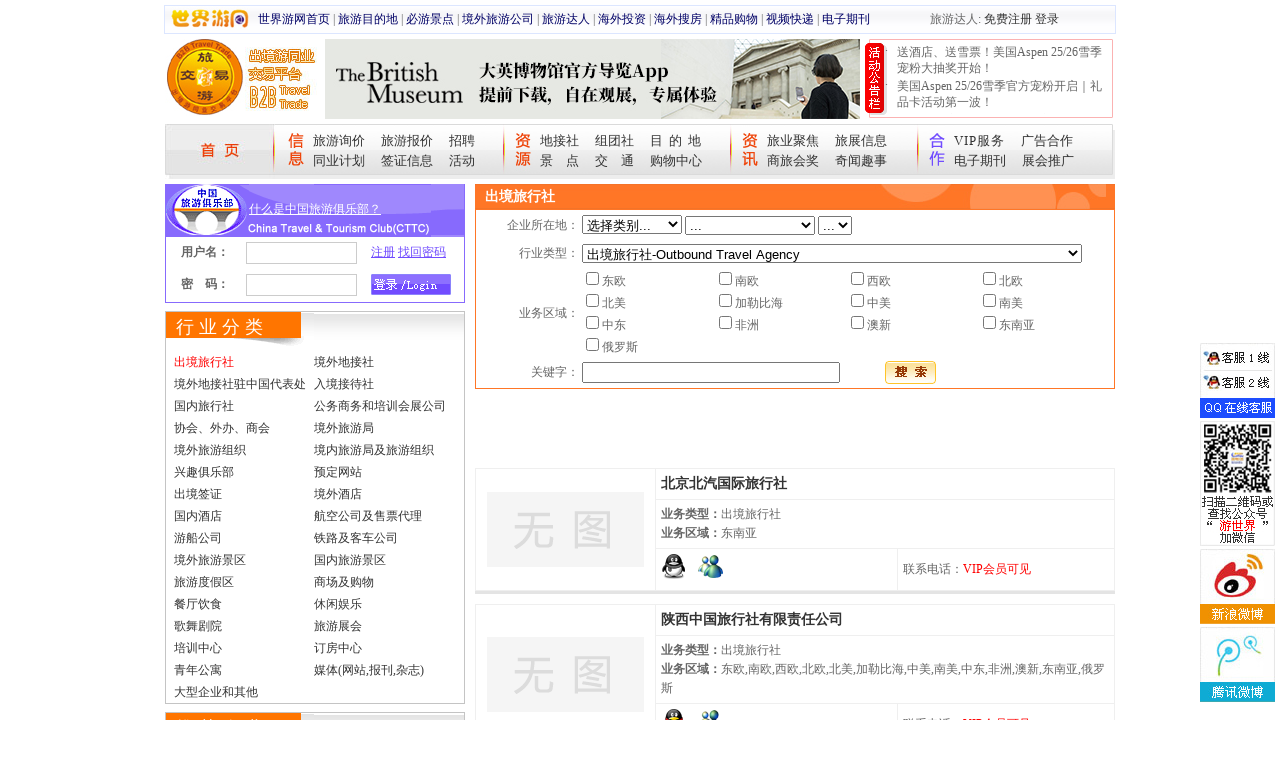

--- FILE ---
content_type: text/html; charset=gb2312
request_url: http://b2b.lvyou168.cn/companies.aspx?kind=1&page=81
body_size: 27042
content:
<!DOCTYPE html PUBLIC "-//W3C//DTD XHTML 1.0 Transitional//EN" "http://www.w3.org/TR/xhtml1/DTD/xhtml1-transitional.dtd">
<html xmlns="http://www.w3.org/1999/xhtml">
<head>
<meta http-equiv="Content-Type" content="text/html; charset=gb2312" />
<title>出境旅行社-旅游交易宝-B2B Travel Trade</title>
<link href="css/gqdiv.css" rel="stylesheet" type="text/css" />
<script type="text/javascript" src="js/jq.js"></script>
<script type="text/javascript" src="js/comm.js"></script>
<script type="text/javascript" src="js/kind.js"></script>
<script type="text/javascript" src="js/procity.js"></script>
<script type="text/javascript" src="http://country.lvyou168.cn/js/continentcountry.js"></script>
</head>
<body><div id="top">
  <div class="lvyoulogo"><img src="/images/indexb2b_3.jpg" width="78" height="27" border="0" /></div>
  <div class="ms"><a href="http://lvyou168.cn/" target="_blank">世界游网首页</a>|<a href="http://destinations.lvyou168.cn/" target="_blank">旅游目的地</a>|<a href="http://attractions.lvyou168.cn/" target="_blank">必游景点</a>|<a href="http://lvyou168.cn/companies" target="_blank">境外旅游公司</a>|<a href="http://blogger.lvyou168.cn/" target="_blank">旅游达人</a>|<a href="http://cn.china-invests.net" target="_blank">海外投资</a>|<a href="http://www.soufang168.cn" target="_blank">海外搜房</a>|<a href="http://shopping.lvyou168.cn/" target="_blank">精品购物</a>|<a href="http://video.lvyou168.cn/" target="_blank">视频快递</a>|<a href="http://lvyou168.cn/newsletter.aspx" target="_blank">电子期刊</a></div>
  
  <div class="shijieyouboke">旅游达人: <a href="http://blogger.lvyou168.cn/register.aspx" target="_blank">免费注册</a> <a href="http://blogger.lvyou168.cn/login.aspx" target="_blank">登录</a></div>
</div>
<div id="logobanner">
  <div class="logo"><a href="/"><img src="/images/indexb2b_7.jpg" width="80" height="77"  border="0"/><img src="/images/indexb2b_8.jpg" width="74" height="77" border="0" /></a></div>
  
  <div class="banner"><script type="text/javascript" src="/ashx/loadad.ashx?tp=top"></script></div>
  <div class="gonggao">
    <ul style="overflow:hidden;height:72px"><li><div>·</div><a href='http://news.lvyou168.cn/20251208/70662.html' target='_blank'>送酒店、送雪票！美国Aspen 25/26雪季宠粉大抽奖开始！</a></li><li><div>·</div><a href='https://news.lvyou168.cn/20251120/70541.html' target='_blank'>美国Aspen 25/26雪季官方宠粉开启｜礼品卡活动第一波！</a></li><li><div>·</div><a href='http://focus.lvyou168.cn/special_topic/20251019/70294.html' target='_blank'>今年三季度1.78亿人次出入境</a></li><li><div>·</div><a href='http://focus.lvyou168.cn/special_topic/20250519/69238.html' target='_blank'>从“打卡地”到“目的地，2025沙迦旅游局中国路演圆满收官</a></li></ul>
  </div>
</div>
<div id="menus">
  <div class="in"><a href="/"><img src="/images/indexb2b_12.jpg" border="0" /></a></div>
  <div class="xinxi"><a href="/Latest_Enquiries.aspx">旅游询价</a>　 <a href="/Latest_Offers.aspx">旅游报价</a>　 <a href="/jobs.aspx">招聘</a><br />
      <a href="/Budget_Groups.aspx">同业计划</a>　 <a href="/visa.aspx">签证信息</a>　 <a href="/Activities.aspx">活动</a></div>
  <div class="fenge"><img src="/images/indexb2b_17.jpg" width="2" height="50" /></div>
  <div class="ziyuan" ><a href="/incoming_providers.aspx">地接社</a>　 <a href="/travel_companies.aspx">组团社</a>　 <a href="/destinations.aspx"><span style=" letter-spacing:6px;">目的地</span></a> <br />
      <a href="/attractions.aspx"><span style=" letter-spacing:13px;">景点</span></a>　 <a href="/transportation.aspx"><span style=" letter-spacing:13px; margin-left:-13px;">交通</span></a>　 <a href="/shopping_centres.aspx"><span style="margin-left:-13px;">购物中心</span></a> </div>
  <div class="fenge"><img src="/images/indexb2b_17.jpg" width="2" height="50" /></div>
  <div class="xinxi" style="background-image:url(/images/indexb2b_21.jpg);width:150px"><a href="http://focus.lvyou168.cn/" target="_blank">旅业聚焦</a>　 <a href="http://travelfair.lvyou168.cn/" target="_blank">旅展信息</a><br />
      <a href="http://mice.lvyou168.cn/" target="_blank">商旅会奖</a>　 <a href="http://fun.lvyou168.cn/" target="_blank">奇闻趣事</a></div>
  <div class="fenge"><img src="/images/indexb2b_17.jpg" width="2" height="50" /></div>
  <div class="xinxi" style="background-image:url(/images/indexb2b_23.jpg);width:140px"><a href="/help/VIP-service.aspx"><span style=" letter-spacing:1px;">VIP服务</span></a>　 <a href="/help/AD-cooperation.aspx">广告合作</a><br />
      <a href="/help/Eshot.aspx">电子期刊</a>　 <a href="/help/Exhibition.aspx">展会推广</a></div>
  <div class="youb"><img src="/images/indexb2b_25.jpg" width="4" height="53" /></div>
</div>

<div class="kuandu" id="cent1">
  <div class="zuob">
    <div class="denglus" style="width:300px"><style type="text/css">#dvLoginFrm{height:65px;}#dvLoginFrm form{margin:0px;padding:0px;}#dvNotLoginTop{height:53px;background:url(/images/1114_3.gif) no-repeat;}#cent1 .denglus .cttcdenglu .clear #dvNotLoginTop a{color:White;text-decoration:underline;padding-top:17px;padding-left:83px;display:block;font-size:12px;outline:none;}</style><div class="cttcdenglu">
<div class="clear" style="background-image:url(/images/1114_33.gif)">
<div id="dvLoginedTop" style="display:none"><script type="text/javascript">comm.lu=false;</script></div>
<div id="dvNotLoginTop"><a href="/cttc" target="_blank">什么是中国旅游俱乐部？</a></div>
</div>
<div class="clear" id="dvLoginFrm"><form method="post" action="/membercenter/ashx/check.ashx"><input type="hidden" name="vid" /><table width="100%" cellspacing="0" cellpadding="2" border="0"><tr><td width="26%" height="28" align="center"><b>用户名：</b></td><td width="42%"><input type="text" class="clearinput" name="un" tabindex="1"/><input type="hidden" name="pop" value="1" /></td><td width="32%"><a href="/register.aspx" target="_blank">注册</a> <a href="#" onclick="return comm.findPWD(this)" target="_blank">找回密码</a></td></tr><tr><td height="28" align="center"><b>密　码：</b></td><td><input tabindex="2" type="password" class="clearinput" name="pwd"/></td><td><span><input type="image" src="/images/1114_7.gif" id="btnLogin" onclick="return comm.check(this)"/></span><a class="job" href="http://www.959hr.cn/">桂林人力资源</a></td></tr></table><input type="hidden" name="xid" /></form></div>
<div id="dvLogined" style="display:none;zoom:1;overflow:hidden;padding:8px 0px 8px 0px"></div>
</div>
</div>  
    <div class="clear" style="height:8px"></div>
    <div class="dadaohang">
<div class="biaotibg">行 业 分 类</div><ul class="hangyefenlei" id="ulTP"><li><a href="/companies.aspx?kind=1">出境旅行社</a></li><li><a href="/companies.aspx?kind=2">境外地接社</a></li><li><a href="/companies.aspx?kind=29">境外地接社驻中国代表处</a></li><li><a href="/companies.aspx?kind=3">入境接待社</a></li><li><a href="/companies.aspx?kind=4">国内旅行社</a></li><li><a href="/companies.aspx?kind=23">公务商务和培训会展公司</a></li><li><a href="/companies.aspx?kind=30">协会、外办、商会</a></li><li><a href="/companies.aspx?kind=31">境外旅游局</a></li><li><a href="/companies.aspx?kind=32">境外旅游组织</a></li><li><a href="/companies.aspx?kind=5">境内旅游局及旅游组织</a></li><li><a href="/companies.aspx?kind=27">兴趣俱乐部</a></li><li><a href="/companies.aspx?kind=28">预定网站</a></li><li><a href="/companies.aspx?kind=6">出境签证</a></li><li><a href="/companies.aspx?kind=7">境外酒店</a></li><li><a href="/companies.aspx?kind=8">国内酒店</a></li><li><a href="/companies.aspx?kind=9">航空公司及售票代理</a></li><li><a href="/companies.aspx?kind=10">游船公司</a></li><li><a href="/companies.aspx?kind=11">铁路及客车公司</a></li><li><a href="/companies.aspx?kind=12">境外旅游景区</a></li><li><a href="/companies.aspx?kind=13">国内旅游景区</a></li><li><a href="/companies.aspx?kind=14">旅游度假区</a></li><li><a href="/companies.aspx?kind=15">商场及购物</a></li><li><a href="/companies.aspx?kind=16">餐厅饮食</a></li><li><a href="/companies.aspx?kind=17">休闲娱乐</a></li><li><a href="/companies.aspx?kind=18">歌舞剧院</a></li><li><a href="/companies.aspx?kind=19">旅游展会</a></li><li><a href="/companies.aspx?kind=21">培训中心</a></li><li><a href="/companies.aspx?kind=24">订房中心</a></li><li><a href="/companies.aspx?kind=25">青年公寓</a></li><li><a href="/companies.aspx?kind=26">媒体(网站,报刊,杂志)</a></li><li><a href="/companies.aspx?kind=22">大型企业和其他</a></li></ul><script type="text/javascript">$('#ulTP a[href$="kind=1"]').css('color', 'red');</script><div class="clear"></div></div>

<div class="clear" style="height:8px"></div>
    <div class="dadaohang">
    <div class="biaotibg"><a style="float: right; font-size: 12px; font-family: Arial,Helvetica,sans-serif; padding-right: 5px;" href="/companies.aspx?vip=1" target="_blank">more>></a>推 荐 企 业</div>
    <ul class="zuixinjiaru"><li><span class="dians">·</span><a href="/user/index8452.html" target="_blank" target="_blank">塞尔维亚美佳仑旅行</a></li><li><span class="dians">·</span><a href="/user/index8436.html" target="_blank" target="_blank">巴勒斯坦金球之旅</a></li><li><span class="dians">·</span><a href="/user/index8435.html" target="_blank" target="_blank">南美目的地管理公司</a></li><li><span class="dians">·</span><a href="/user/index8434.html" target="_blank" target="_blank">德洛丽丝旅行社-中亚五国</a></li><li><span class="dians">·</span><a href="/user/index8431.html" target="_blank" target="_blank">苏丹-意大利旅游有限公司</a></li><li><span class="dians">·</span><a href="/user/index8430.html" target="_blank" target="_blank">约旦之旅</a></li><li><span class="dians">·</span><a href="/user/index8429.html" target="_blank" target="_blank">摩洛哥格洛伯斯之旅股份有限公司</a></li><li><span class="dians">·</span><a href="/user/index8428.html" target="_blank" target="_blank">布拉格巴黎大酒店</a></li><li><span class="dians">·</span><a href="/user/index8426.html" target="_blank" target="_blank">乐享非洲徒步与游猎</a></li><li><span class="dians">·</span><a href="/user/index8425.html" target="_blank" target="_blank">牙买加欢乐假期</a></li><li><span class="dians">·</span><a href="/user/index8424.html" target="_blank" target="_blank">牙买加-Asterix旅游公司</a></li><li><span class="dians">·</span><a href="/user/index8423.html" target="_blank" target="_blank">纳塔国际旅行社</a></li></ul>
    <div class="clear"></div>
  </div>

  <div class="clear" style="height:8px"></div>
    <!--<div class="clear"><img width="300" height="300" src="images/20111017144545397.jpg"></div>-->
  </div>
  <div class="youb">
    <div class="lanmuhuic">
      <div class="biaotis">
        <h1>出境旅行社</h1>
        <div class="shuoming"></div>
        <div class="youannius"></div>
      </div>	  
      <div class="yingxiao"></div>
    </div>
<div id="baojialieb"  class="clear"><div class="dijiesousuo"><form method="get" action="/companies.aspx" id="frmSearch">
<table width="100%" border="0" cellspacing="3" cellpadding="0"><tr>
<td height="25" style="width:100px"><div align="right">企业所在地：</div></td>
<td colspan="2"><select name="tp" style="width:100px" onchange="initSelect()"><option value="">选择类别...</option><option value="1">国内</option><option value="2">国外</option></select> <select style="width:130px" name="bid" onchange="comm.addOptions(f.sid, f.tp.value=='1'?this.value==''?[]: arrCity['k' + this.value]:arrCTY['k'+this.value], '', f.tp.value=='1'?'选择市...':this.value==''?false:'选择国家...')"></select> <select id="sid"></select></td></tr><tr>
<td height="25"><div align="right">行业类型：</div></td>
<td colspan="2"><select name="kind" style="width:500px"></select></td></tr><tr>
<td height="25"><div align="right">业务区域：</div></td>
<td colspan="2"><table cellspacing="0" cellpadding="0" width="100%"><tr>
<td width="25%"><input type="checkbox" name="area" value="9"/>东欧</td>
<td width="25%"><input type="checkbox" name="area" value="13"/>南欧</td>
<td width="25%"><input type="checkbox" name="area" value="1"/>西欧</td>
<td width="25%"><input type="checkbox" name="area" value="5"/>北欧</td>
</tr><tr>
<td><input type="checkbox" name="area" value="10"/>北美</td>
<td><input type="checkbox" name="area" value="17"/>加勒比海</td>
<td><input type="checkbox" name="area" value="8"/>中美</td>
<td><input type="checkbox" name="area" value="16"/>南美</td>
</tr><tr>
<td><input type="checkbox" name="area" value="11"/>中东</td>
<td><input type="checkbox" name="area" value="3"/>非洲</td>
<td><input type="checkbox" name="area" value="7"/>澳新</td>
<td><input type="checkbox" name="area" value="14"/>东南亚</td>
</tr><tr>
<td colspan="4"><input type="checkbox" name="area" value="4"/>俄罗斯</td></tr></table></td></tr><tr>
<td height="25"><div align="right">关键字：</div></td>
<td style="width:300px"><input name="kw" value="" style="width:250px" /></td>
<td><input type="image" src="/images/indexb2b_56.jpg" /></td></tr></table></form>
<script type="text/javascript">
    function JoinKind() {
        var arr = [], ids = ',',i=0;
        for (; i < arrKindIn.length; i++) { arr[i] = { t: arrKindIn[i].t, v: arrKindIn[i].v }; ids += arrKindIn[i].v + ','; }
        for (i = 0; i < arrKindOut.length; i++) if (ids.indexOf(',' + arrKindOut[i].v + ',') == -1) arr[arr.length] = { t: arrKindOut[i].t, v: arrKindOut[i].v };
        return arr;
    }
    var f = $('#frmSearch')[0], arrKind = JoinKind(arrKindOut), area = '';
    if (area != '') {
        var jqo = $(f.area), arrarea = area.split(',');
        for (i = 0; i < arrarea.length; i++) jqo.filter('[value=' + arrarea[i] + ']').attr('checked', 'checked');
    }
    $('option[value=]', f.tp).attr('selected', 'selected');
    initSelect(true);
    function initSelect(isInit) {
        var v = f.tp.value;
        comm.addOptions(f.bid, v == '' ? [] : v == '1' ? arrPro : arrCT, v == '' ? '' : '', v == '' ? '...' : v == '1' ? '选择省...' : false);
        comm.addOptions(f.sid, v == '' ? [] : v == '1' ? f.bid.value == '' ? [] : arrCity['k' + f.bid.value] : arrCTY['k' + f.bid.value], v == '' ? '' : '', v == '' ? '...' : v == '1' ? '选择市...' : f.bid.value == '' ? false : '选择国家...');
        comm.addOptions(f.kind, v == '' ? arrKind : v == '1' ? arrKindIn : arrKindOut, isInit ? '1' : '', '选择类型...');
    }
</script></div>

<div id="zuoguanggai"><script type="text/javascript" src="/ashx/loadad.ashx?tp=list"></script></div><div class="lists"><table width="100%" cellpadding="5" cellspacing="1" bgcolor="#EFEFEF">
     <tr height="20" bgcolor="#efefef">
       <td width="28%" rowspan="3" bgcolor="#FFFFFF" class="dijielogo" align="center"><img src="/pic/wutu.gif" alt="北京北汽国际旅行社" onload="comm.imgLoad(this,157,75)"/></td>
       <td height="20" colspan="2" bgcolor="#FFFFFF" class="biaotis"> <a href="/user/personindex7001.html" target="_blank">北京北汽国际旅行社</a></td>
       </tr><tr bgcolor="#efefef">
       <td colspan="2" bgcolor="#FFFFFF"><strong>业务类型：</strong>出境旅行社 <br /><strong>业务区域：</strong>东南亚</td></tr><tr bgcolor="#efefef">
       <td width="38%" bgcolor="#FFFFFF"><span class="hang"><img border='0' src='/images/qqno.gif' width='25' height='25' />　<img border='0' src='/images/msnyes.gif' width='25' height='25' /></span></td>
       <td width="34%" bgcolor="#FFFFFF">联系电话：<font color=red>VIP会员可见</font> </td></tr></table></div><div class="lists"><table width="100%" cellpadding="5" cellspacing="1" bgcolor="#EFEFEF">
     <tr height="20" bgcolor="#efefef">
       <td width="28%" rowspan="3" bgcolor="#FFFFFF" class="dijielogo" align="center"><img src="/pic/wutu.gif" alt="陕西中国旅行社有限责任公司" onload="comm.imgLoad(this,157,75)"/></td>
       <td height="20" colspan="2" bgcolor="#FFFFFF" class="biaotis"> <a href="/user/personindex6998.html" target="_blank">陕西中国旅行社有限责任公司</a></td>
       </tr><tr bgcolor="#efefef">
       <td colspan="2" bgcolor="#FFFFFF"><strong>业务类型：</strong>出境旅行社 <br /><strong>业务区域：</strong>东欧,南欧,西欧,北欧,北美,加勒比海,中美,南美,中东,非洲,澳新,东南亚,俄罗斯</td></tr><tr bgcolor="#efefef">
       <td width="38%" bgcolor="#FFFFFF"><span class="hang"><img border='0' src='/images/qqyes.gif' width='25' height='25' />　<img border='0' src='/images/msnyes.gif' width='25' height='25' /></span></td>
       <td width="34%" bgcolor="#FFFFFF">联系电话：<font color=red>VIP会员可见</font> </td></tr></table></div><div class="lists"><table width="100%" cellpadding="5" cellspacing="1" bgcolor="#EFEFEF">
     <tr height="20" bgcolor="#efefef">
       <td width="28%" rowspan="3" bgcolor="#FFFFFF" class="dijielogo" align="center"><img src="/pic/wutu.gif" alt="北京视界商旅" onload="comm.imgLoad(this,157,75)"/></td>
       <td height="20" colspan="2" bgcolor="#FFFFFF" class="biaotis"> <a href="/user/personindex6994.html" target="_blank">北京视界商旅</a></td>
       </tr><tr bgcolor="#efefef">
       <td colspan="2" bgcolor="#FFFFFF"><strong>业务类型：</strong>出境旅行社 <br /><strong>业务区域：</strong>东欧,南欧,西欧,北欧,北美</td></tr><tr bgcolor="#efefef">
       <td width="38%" bgcolor="#FFFFFF"><span class="hang"><img border='0' src='/images/qqyes.gif' width='25' height='25' />　<img border='0' src='/images/msnno.gif' width='25' height='25' /></span></td>
       <td width="34%" bgcolor="#FFFFFF">联系电话：<font color=red>VIP会员可见</font> </td></tr></table></div><div class="lists"><table width="100%" cellpadding="5" cellspacing="1" bgcolor="#EFEFEF">
     <tr height="20" bgcolor="#efefef">
       <td width="28%" rowspan="3" bgcolor="#FFFFFF" class="dijielogo" align="center"><img src="/pic/wutu.gif" alt="深圳鹏运国际旅行社有限公司" onload="comm.imgLoad(this,157,75)"/></td>
       <td height="20" colspan="2" bgcolor="#FFFFFF" class="biaotis"> <a href="/user/personindex6993.html" target="_blank">深圳鹏运国际旅行社有限公司</a></td>
       </tr><tr bgcolor="#efefef">
       <td colspan="2" bgcolor="#FFFFFF"><strong>业务类型：</strong>出境旅行社 <br /><strong>业务区域：</strong>东欧,南欧,西欧,北欧,北美,中东,非洲,澳新,东南亚,俄罗斯</td></tr><tr bgcolor="#efefef">
       <td width="38%" bgcolor="#FFFFFF"><span class="hang"><img border='0' src='/images/qqyes.gif' width='25' height='25' />　<img border='0' src='/images/msnno.gif' width='25' height='25' /></span></td>
       <td width="34%" bgcolor="#FFFFFF">联系电话：<font color=red>VIP会员可见</font> </td></tr></table></div><div class="lists"><table width="100%" cellpadding="5" cellspacing="1" bgcolor="#EFEFEF">
     <tr height="20" bgcolor="#efefef">
       <td width="28%" rowspan="3" bgcolor="#FFFFFF" class="dijielogo" align="center"><img src="/pic/wutu.gif" alt="北京祥云世纪国际旅行社有限公司" onload="comm.imgLoad(this,157,75)"/></td>
       <td height="20" colspan="2" bgcolor="#FFFFFF" class="biaotis"> <a href="/user/personindex6992.html" target="_blank">北京祥云世纪国际旅行社有限公司</a></td>
       </tr><tr bgcolor="#efefef">
       <td colspan="2" bgcolor="#FFFFFF"><strong>业务类型：</strong>出境旅行社 <br /><strong>业务区域：</strong>东欧,南欧,西欧,北欧,北美,加勒比海,中美,南美,中东,非洲,澳新,东南亚,俄罗斯</td></tr><tr bgcolor="#efefef">
       <td width="38%" bgcolor="#FFFFFF"><span class="hang"><img border='0' src='/images/qqyes.gif' width='25' height='25' />　<img border='0' src='/images/msnno.gif' width='25' height='25' /></span></td>
       <td width="34%" bgcolor="#FFFFFF">联系电话：<font color=red>VIP会员可见</font> </td></tr></table></div><div class="lists"><table width="100%" cellpadding="5" cellspacing="1" bgcolor="#EFEFEF">
     <tr height="20" bgcolor="#efefef">
       <td width="28%" rowspan="3" bgcolor="#FFFFFF" class="dijielogo" align="center"><img src="/pic/wutu.gif" alt="澳洲德信旅游有限公司北京办事处" onload="comm.imgLoad(this,157,75)"/></td>
       <td height="20" colspan="2" bgcolor="#FFFFFF" class="biaotis"> <a href="/user/personindex6987.html" target="_blank">澳洲德信旅游有限公司北京办事处</a></td>
       </tr><tr bgcolor="#efefef">
       <td colspan="2" bgcolor="#FFFFFF"><strong>业务类型：</strong>出境旅行社 <br /><strong>业务区域：</strong>澳新</td></tr><tr bgcolor="#efefef">
       <td width="38%" bgcolor="#FFFFFF"><span class="hang"><img border='0' src='/images/qqyes.gif' width='25' height='25' />　<img border='0' src='/images/msnyes.gif' width='25' height='25' /></span></td>
       <td width="34%" bgcolor="#FFFFFF">联系电话：<font color=red>VIP会员可见</font> </td></tr></table></div><div class="lists"><table width="100%" cellpadding="5" cellspacing="1" bgcolor="#EFEFEF">
     <tr height="20" bgcolor="#efefef">
       <td width="28%" rowspan="3" bgcolor="#FFFFFF" class="dijielogo" align="center"><img src="/pic/wutu.gif" alt="上海华添国际旅行社有限公司" onload="comm.imgLoad(this,157,75)"/></td>
       <td height="20" colspan="2" bgcolor="#FFFFFF" class="biaotis"> <a href="/user/personindex6978.html" target="_blank">上海华添国际旅行社有限公司</a></td>
       </tr><tr bgcolor="#efefef">
       <td colspan="2" bgcolor="#FFFFFF"><strong>业务类型：</strong>出境旅行社 <br /><strong>业务区域：</strong>东欧,南欧,西欧,北欧</td></tr><tr bgcolor="#efefef">
       <td width="38%" bgcolor="#FFFFFF"><span class="hang"><img border='0' src='/images/qqyes.gif' width='25' height='25' />　<img border='0' src='/images/msnno.gif' width='25' height='25' /></span></td>
       <td width="34%" bgcolor="#FFFFFF">联系电话：<font color=red>VIP会员可见</font> </td></tr></table></div><div class="lists"><table width="100%" cellpadding="5" cellspacing="1" bgcolor="#EFEFEF">
     <tr height="20" bgcolor="#efefef">
       <td width="28%" rowspan="3" bgcolor="#FFFFFF" class="dijielogo" align="center"><img src="/pic/wutu.gif" alt="北京祥云世纪国际旅行社有限公司" onload="comm.imgLoad(this,157,75)"/></td>
       <td height="20" colspan="2" bgcolor="#FFFFFF" class="biaotis"> <a href="/user/personindex6977.html" target="_blank">北京祥云世纪国际旅行社有限公司</a></td>
       </tr><tr bgcolor="#efefef">
       <td colspan="2" bgcolor="#FFFFFF"><strong>业务类型：</strong>出境旅行社 <br /><strong>业务区域：</strong>北美,加勒比海,南美</td></tr><tr bgcolor="#efefef">
       <td width="38%" bgcolor="#FFFFFF"><span class="hang"><img border='0' src='/images/qqyes.gif' width='25' height='25' />　<img border='0' src='/images/msnyes.gif' width='25' height='25' /></span></td>
       <td width="34%" bgcolor="#FFFFFF">联系电话：<font color=red>VIP会员可见</font> </td></tr></table></div><div class="lists"><table width="100%" cellpadding="5" cellspacing="1" bgcolor="#EFEFEF">
     <tr height="20" bgcolor="#efefef">
       <td width="28%" rowspan="3" bgcolor="#FFFFFF" class="dijielogo" align="center"><img src="/pic/wutu.gif" alt="山东省黄河口国际旅行社" onload="comm.imgLoad(this,157,75)"/></td>
       <td height="20" colspan="2" bgcolor="#FFFFFF" class="biaotis"> <a href="/user/personindex6972.html" target="_blank">山东省黄河口国际旅行社</a></td>
       </tr><tr bgcolor="#efefef">
       <td colspan="2" bgcolor="#FFFFFF"><strong>业务类型：</strong>出境旅行社 <br /><strong>业务区域：</strong></td></tr><tr bgcolor="#efefef">
       <td width="38%" bgcolor="#FFFFFF"><span class="hang"><img border='0' src='/images/qqyes.gif' width='25' height='25' />　<img border='0' src='/images/msnno.gif' width='25' height='25' /></span></td>
       <td width="34%" bgcolor="#FFFFFF">联系电话：<font color=red>VIP会员可见</font> </td></tr></table></div><div class="lists"><table width="100%" cellpadding="5" cellspacing="1" bgcolor="#EFEFEF">
     <tr height="20" bgcolor="#efefef">
       <td width="28%" rowspan="3" bgcolor="#FFFFFF" class="dijielogo" align="center"><img src="/pic/wutu.gif" alt="广东羊城之旅国际有限公司" onload="comm.imgLoad(this,157,75)"/></td>
       <td height="20" colspan="2" bgcolor="#FFFFFF" class="biaotis"> <a href="/user/personindex6966.html" target="_blank">广东羊城之旅国际有限公司</a></td>
       </tr><tr bgcolor="#efefef">
       <td colspan="2" bgcolor="#FFFFFF"><strong>业务类型：</strong>出境旅行社 <br /><strong>业务区域：</strong>东欧,南欧,西欧,北欧,北美,加勒比海,中美,南美,中东,非洲,澳新,东南亚,俄罗斯</td></tr><tr bgcolor="#efefef">
       <td width="38%" bgcolor="#FFFFFF"><span class="hang"><img border='0' src='/images/qqno.gif' width='25' height='25' />　<img border='0' src='/images/msnno.gif' width='25' height='25' /></span></td>
       <td width="34%" bgcolor="#FFFFFF">联系电话：<font color=red>VIP会员可见</font> </td></tr></table></div></div>
<div id="yemas" style="padding-top:10px; height:44px"><span><a href='companies.aspx?kind=1&page=80'>上一页</a>　<a href='companies.aspx?kind=1&page=80'>80</a> <font color='red'>81</font> <a href='companies.aspx?kind=1&page=82'>82</a> <a href='companies.aspx?kind=1&page=83'>83</a> <a href='companies.aspx?kind=1&page=84'>84</a> <a href='companies.aspx?kind=1&page=85'>85</a> <a href='companies.aspx?kind=1&page=86'>86</a> <a href='companies.aspx?kind=1&page=87'>87</a>　<a href='companies.aspx?kind=1&page=82'>下一页</a> <form style='margin:0px;display:inline;' onsubmit='if(!/^\d+$/.test(this.p.value)){alert("页数为数字！");this.p.select();}else location="companies.aspx?kind=1&page="+this.p.value;return false;'><input type='text' name='p'  size='2' value='81'/> 页 <input type='submit' value='GO'/></form></div></div></div>
<div class="clear kuandu" style="height:8px"></div>
 <div id="youqing" class="kuandu">   <div class="clear"><a href="#"><img src="/images/footbg.gif" width="950" height="16" border="0" /></a></div>
   
   <div class="ne"  style="line-height:18px">欢迎使用“旅游交易宝”，如果您有任何意见或建议，请联系我们，这将有助于完善“旅游交易宝”的功能，为您提供更好的服务！ <br />
     服务及技术支持：0773-3116618　　Email：<a href="mailto:Service@chinabn.org"><U>Service@chinabn.org</U></a>　　<!--MSN：<a href="msnim:chat?contact=b2b_lvyou168@live.cn"><U>b2b_lvyou168@live.cn</U></a>-->微信号：lvyou168_zmy<br />
     会员QQ交流群：146866115　　服务QQ：1975039315<a href="tencent://message/?Menu=yes&uin=1975039315&Site=旅游交易宝&Service=300&sigT=45a1e5847943b64c6ff3990f8a9e644d2b31356cb0b4ac6b24663a3c8dd0f8aa12a595b1714f9d45"><img src="http://wpa.qq.com/pa?p=1:1975039315:7" alt="点击这里给我发送消息" border="0" align="absmiddle"></a> / 861641112<a href="tencent://message/?Menu=yes&uin=861641112&Site=旅游交易宝&Service=300&sigT=45a1e5847943b64c6ff3990f8a9e644d2b31356cb0b4ac6b24663a3c8dd0f8aa12a595b1714f9d45"><img src="http://wpa.qq.com/pa?p=1:861641112:7" alt="点击这里给我发送消息" border="0" align="absmiddle"></a><br />
     Copyright&copy;2004-2012 <a href="http://lvyou168.cn/" target="_blank"><U>Lvyou168.cn</U></a>. All Rights   Reserved.<br />
     版权所有,未经许可不得转载、复制、摘登或结集出版　<script>document.write('<a href="http://beian.miit.gov.cn/" target="_blank" >桂ICP备05005887号</a>')</script> <br />
  </div><script type="text/javascript" src="http://lvyou168.cn/js/2014_wei_js.js"></script><script type="text/javascript" src="/ashx/u.ashx"></script></div>
</body>
</html>